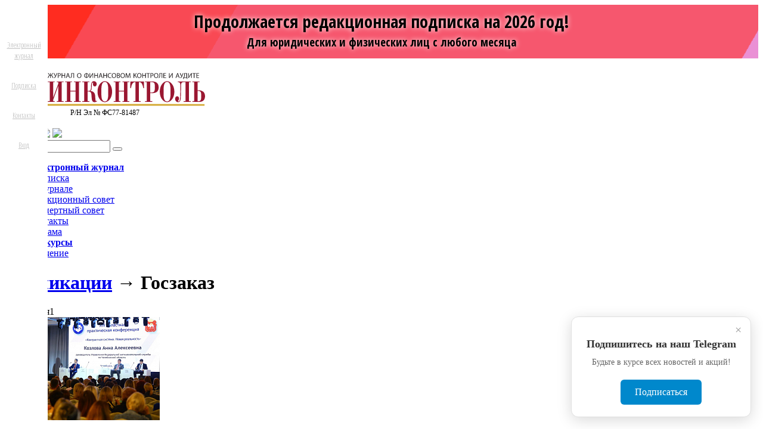

--- FILE ---
content_type: text/html; charset=windows-1251
request_url: https://rufincontrol.ru/articles/7214/
body_size: 10832
content:
    <!DOCTYPE html>
    <html>
    <head>
        <title>Госзаказ - Финконтроль</title>
        <link rel="apple-touch-icon" sizes="180x180" href="/apple-touch-icon.png">
        <link rel="icon" type="image/png" sizes="32x32" href="/favicon-32x32.png">
        <link rel="icon" type="image/png" sizes="16x16" href="/favicon-16x16.png">
        <link rel="manifest" href="/site.webmanifest">
        <link rel="mask-icon" href="/safari-pinned-tab.svg" color="#5bbad5">
        <meta name="msapplication-TileColor" content="#da532c">
        <meta name="theme-color" content="#ffffff">
		<meta http-equiv="Content-Type" content="text/html; charset=windows-1251" />
<meta name="description" content="Федеральное издание. Ежеквартальный журнал 'Финконтроль'" />
<link href="https://fonts.googleapis.com/css2?family=Open+Sans+Condensed:ital,wght@0,300;0,700;1,300&display=swap" type="text/css"  rel="stylesheet" />
<link href="/local/templates/.default/components/bitrix/system.pagenavigation/pg-ranges/style.css?1513752896733" type="text/css"  rel="stylesheet" />
<link href="/local/templates/rufincontrol_v2/components/bujet/elements/topList/style.css?1601372970187" type="text/css"  rel="stylesheet" />
<link href="/bitrix/templates/.default/components/bitrix/system.pagenavigation/.default/style.css?14163159103314" type="text/css"  rel="stylesheet" />
<link href="/local/tools/grid.css?173945731246106" type="text/css"  data-template-style="true"  rel="stylesheet" />
<link href="/local/templates/rufincontrol_v2/styles.css?17568133303187" type="text/css"  data-template-style="true"  rel="stylesheet" />
<link href="/local/templates/rufincontrol_v2/template_styles.css?175681333021044" type="text/css"  data-template-style="true"  rel="stylesheet" />
<link href="/local/tools/font-awesome/css/font-awesome.css?149266718937414" type="text/css"  data-template-style="true"  rel="stylesheet" />
<link href="/local/tools/hlp.css?167515897310822" type="text/css"  data-template-style="true"  rel="stylesheet" />
<link href="/sidebar.css?17345997273556" type="text/css"  data-template-style="true"  rel="stylesheet" />
<link href="/local/templates/rufincontrol_v2/color.css?16149802183853" type="text/css"  data-template-style="true"  rel="stylesheet" />
<meta http-equiv="Content-Type" content="text/html; charset=windows-1251"/>
<meta name="viewport" content="width=device-width, initial-scale=1">
<meta property="og:type" content="website"/>
<meta name="twitter:site" content="@rufincontrol"/>
<meta name="twitter:creator" content="@rufincontrol"/>
<link rel="icon" type="image/x-icon" href="/favicon.ico"/>
<script>window.yaContextCb = window.yaContextCb || []</script>
<script src="https://yandex.ru/ads/system/context.js" async></script>
</head>

<!-- Yandex.Metrika counter --><script type="text/javascript">(function (d, w, c) { (w[c] = w[c] || []).push(function() { try { w.yaCounter30698583 = new Ya.Metrika({id:30698583, webvisor:true, clickmap:true, trackLinks:true, accurateTrackBounce:true, trackHash:true}); } catch(e) { } }); var n = d.getElementsByTagName("script")[0], s = d.createElement("script"), f = function () { n.parentNode.insertBefore(s, n); }; s.type = "text/javascript"; s.async = true; s.src = (d.location.protocol == "https:" ? "https:" : "http:") + "//mc.yandex.ru/metrika/watch.js"; if (w.opera == "[object Opera]") { d.addEventListener("DOMContentLoaded", f, false); } else { f(); } })(document, window, "yandex_metrika_callbacks");</script><noscript><div><img src="//mc.yandex.ru/watch/30698583" style="position:absolute; left:-9999px;" alt="" /></div></noscript><!-- /Yandex.Metrika counter -->
<!-- Google tag (gtag.js) -->
<script async src="https://www.googletagmanager.com/gtag/js?id=G-CRX6ZQ9K5B"></script>
<script data-skip-moving="true">
  window.dataLayer = window.dataLayer || [];
  function gtag(){dataLayer.push(arguments);}
  gtag('js', new Date());

  gtag('config', 'G-CRX6ZQ9K5B');
</script>

<!-- script>
  (function(i,s,o,g,r,a,m){i['GoogleAnalyticsObject']=r;i[r]=i[r]||function(){
  (i[r].q=i[r].q||[]).push(arguments)},i[r].l=1*new Date();a=s.createElement(o),
  m=s.getElementsByTagName(o)[0];a.async=1;a.src=g;m.parentNode.insertBefore(a,m)
  })(window,document,'script','//www.google-analytics.com/analytics.js','ga');

  ga('create', 'UA-63853044-1', 'auto');
  ga('send', 'pageview');

</script -->




<script type="text/javascript" src="/local/tools/jquery/jquery-1.12.4.min.js?160153629597163"></script>

    </head>
<body>
<div id="layout"><div id="main"><!--'start_frame_cache_y0XwfU'--><div class="fw">
</div>
<!--'end_frame_cache_y0XwfU'--><aside class="sidebar vam"><div class="grid grid--col12 xsnw dib vam cl1">
    <div class="box">
        <div class="cell cell--ms cell--col12 item-l1  active  ">
    
    <a class="item-a1" href="/"  data-role="">
        <i class="fa-2x fa fa-home"></i>
        <div class="text"></div>
    </a>
    
</div><div class="cell cell--ms cell--col12 item-l1    ">
    
    <a class="item-a1" href="/online/"  data-role="">
        <i class="fa-2x fa fa-folder"></i>
        <div class="text">Электронный журнал</div>
    </a>
    
</div><div class="cell cell--ms cell--col12 item-l1    ">
    
    <a class="item-a1" href="/subscribe/"  data-role="">
        <i class="fa-2x fa fa-briefcase"></i>
        <div class="text">Подписка</div>
    </a>
    
</div><div class="cell cell--ms cell--col12 item-l1    ">
    
    <a class="item-a1" href="/contact/"  data-role="">
        <i class="fa-2x fa fa-fax"></i>
        <div class="text">Контакты</div>
    </a>
    
</div><div class="cell cell--ms cell--col12 item-l1    ">
    
    <a class="item-a1" href="/auth/?backurl=/articles/7214/index.php"  data-role="">
        <i class="fa-2x fa fa-sign-in"></i>
        <div class="text">Вход</div>
    </a>
    
</div>
    </div>
</div></aside><script>
	$("a[data-role='switch']").on("click", function (e) {
		e.preventDefault();
//		$("body").toggleClass("wide");
//		sGetHeight();
//		scrollToc('tsgl24');
	});
	$("a[data-role='submenu']").on("click", function (e) {
		e.preventDefault();
	});
	$("a[data-role='tol']").on("click", function (e) {
		e.preventDefault();
	});
</script>
<div id="header">
    <div class="grid grid--col12 grid--lg lpg grid--g20 grid--v10">
        <div class="box">
            <div class="cell cell--col12">
                            </div>
        </div>
        <div class='box'><div class='cell cell--col12'><div class='top_banner mb20 ac'><style type="text/css">
        @import url('https://fonts.googleapis.com/css?family=Open+Sans+Condensed:300,700&display=swap&subset=cyrillic');

        #s_20220721_subscribe {
            position: relative;
            overflow: hidden;
            text-align: center;
            padding: 0;
            font-size: 16px;
            color: #000;
        }

        #s_20220721_subscribe a {
            cursor: pointer;
            color: #000;
            text-decoration: none;
        }

        #s_20220721_subscribe.fs1 {
            font-size: 13px;
        }

        #s_20220721_subscribe.fs2 {
            font-size: 12px;
        }

        #s_20220721_subscribe.fs3 {
            font-size: 10px;
        }

        #s_20220721_subscribe.fs4 {
            font-size: 10px;
        }

        #s_20220721_subscribe .inside {
            width: 100%;
            margin: auto;
            text-align: center;
        }

        #s_20220721_subscribe .box01 {
            position: relative;
            text-align: center;
            text-shadow: 0 0 8px #fff;
            width: 98%;
            line-height: 1.3em;
            display: inline-block;
            vertical-align: middle;
            padding: 1em 2.5em;
            font-weight: bold;
            font-family: "Open Sans Condensed", sans-serif;
            z-index: 2;box-sizing: border-box;
        }

        #s_20220721_subscribe .box02 {
            position: relative;
            text-align: left;
            font-size: 1.1em;
            display: none;
            padding: 1em 2.5em;
            vertical-align: middle;
            width: 28%;
            color: #0D3522;
            font-weight: bold;
            font-family: "Open Sans Condensed", sans-serif;
/*            border-left: 1px solid;*/
            z-index: 2;box-sizing: border-box;
        }

        #s_20220721_subscribe .box01 .title {
            display: inline-block;
            font-size: 2.4em;
            line-height: 1.1em;
        }

        #s_20220721_subscribe .box02 .btn {
            position: relative;
            z-index: 3;
            display: inline-block;
            padding: 0.5em;
            color: white;
            background-color: #0D3522;
            border-radius: 0.2em;
            margin-top: 0.5em;
        }



        #s_20220721_subscribe.ds02 .box01 {
            padding: 1.5em 1em;
            width: 100%;
            text-align: center;
            font-size: 80%;
        }

        #s_20220721_subscribe.ds02 .box02 {
            display: none;
            text-align: center;
            padding: 1em 0 1em 0;
            width: 100%;
            border-left: none;
            border-top: 1px solid;
        }


        #s_20220721_subscribe .bg {
            animation:slide 3s ease-in-out infinite alternate;
            background-image: linear-gradient(-60deg, #e680ce 50%, #ff0e00 50%);
            bottom:0;
            left:-50%;
            opacity:.5;
            position:absolute;
            right:-50%;
            top:0;
            z-index:1;
        }

        #s_20220721_subscribe .bg2 {
            animation-direction:alternate-reverse;
            animation-duration:4s;
        }

        #s_20220721_subscribe .bg3 {
            animation-duration:5s;
        }

        @keyframes slide {
            0% {
                transform:translateX(-25%);
            }
            100% {
                transform:translateX(25%);
            }
        }

    </style>
   <a class="inside" href="/subscribe/" target="_blank" style="display: block">
    <div style="width: 100%">
        <div id="s_20220721_subscribe" class="fs2 ds01">
            <div class="bg"></div>
            <div class="bg bg2"></div>
            <div class="bg bg3"></div>

            

            <div class="box01">
                <div class="title">
Продолжается редакционная подписка на 2026 год!
<br/>
<span style="font-size: 1.2rem">Для юридических и физических лиц с любого месяца</span>
</div>
            </div>
            <div class="box02">
                <!-- span class="btn">
                    Подпишись выгодно!
                </span -->
            </div>
        </div>
    </div>
 </a>
    
<script type="text/javascript">
		$p = [
			{p: 9999, c: "fs1 ds01"},
			{p: 980, c: "fs2 ds01"},
			{p: 824, c: "fs3 ds01"},
			{p: 700, c: "fs4 ds01"},
			{p: 360, c: "fs4 ds02"},
			{p: 0, c: ""},
		];
		$(window).resize(function () {
			var $wb = $('#s_20220721_subscribe').width();
			for (i = 0; i < $p.length; i++) {
				if ($wb < $p[i].p) $('#s_20220721_subscribe').removeClass().addClass($p[i].c);
			}

		});
		$(window).resize();
    </script></div></div></div>        <div class="box box--middle">
            <div class="cell cell--col4 cell--xs9">
                                <a href="/"><img width="" src="/FinControl_10.svg" class="logo" style=" margin-top: 1.3em; max-width: 21rem;"></a>
                <div style="font-size: 12px; text-align: center; max-width: 21rem;">Р/Н Эл № ФС77-81487</div>
            </div>
            <div class="cell cell--col5 cell--xs0 cell--sm8">
                <div class="mb5">
                    <small><strong>Нас читают</strong></small>
                </div>
                <img src="/local/templates/rufincontrol_v2/images/logo_minfin.png" height="35px">
                <img src="/local/templates/rufincontrol_v2/images/logo_kazna.png" height="35px">
                <img src="/local/templates/rufincontrol_v2/images/logo_ach.png" height="35px">
                <img src="/local/templates/rufincontrol_v2/images/logo_rfn.png" height="35px">
                <img src="/local/templates/rufincontrol_v2/images/logo_glavkontrol.png" height="35px">
            </div>
            <div class="cell cell--col3 cell--sm12">
                <form class="search" action="/search/">
                    <input type="text" name="q" placeholder="Поиск"/>
                    <span class="input-group-btn"><button class="btn btn-xs btn-primary" type="submit" id="button"><i
                                    class="fa fa-search"></i></button></span>
                </form>
            </div>
            <div class="cell cell--col12">

                <div class="main-menu"><ul><li class="  "><a href="/online/" ><b>Электронный журнал</b></a></li><li class="  "><a href="/subscribe/" >Подписка</a></li><li class="  "><a href="/about/" >О журнале</a></li><li class="  "><a href="/editorial/" >Редакционный совет</a></li><li class="  "><a href="/expert/" >Экспертный совет</a></li><li class="  "><a href="/contact/" >Контакты</a></li><li class="  "><a href="/reklama/" >Реклама</a></li><li class="  "><a href="/action/" ><b>Конкурсы</b></a></li><li class="  "><a href="https://budget-edu.ru" >Обучение</a></li></ul></div>            </div>
        </div>
    </div>
</div>
<div class='grid grid--lg  lpg'>
    <div class="grid grid--col12 grid--g20 grid--v10 mv20">
        <div class="box">
            <div class="cell cell--col8">
                <div class="news">
    <div class="categories">
    <h1 class="header"><a href='/articles/' >Публикации</a> &RightArrow; Госзаказ</h1>

	</div>
<!-- -->
    <a name="top" data-size="8"></a>	<div class="items-group" data-date="1726002000">
		<div class="left-side-group-header">
			<span class="dd">11</span>сентября<span class="count">1</span>
		</div>
		<div class="news-list-items itemsList">
																			<article class="listItem" itemscope itemtype="http://schema.org/NewsArticle" id="bx_3218110189_491818">
																	<div class="image">
							<a href="/article/491818/"> 
							<img itemprop="image" src="/upload/resize_cache/iblock/6c6/cf1wds4gwdr7f91ghi3s71zq5sy41giv/260_600_0/CHEL_1d26a9f52c81d36ed22878caa1159c92_body.jpg" width="260" height="173" alt="В Челябинске обсуждают новую реальность в контрактной системе "  title="В Челябинске обсуждают новую реальность в контрактной системе " />
							</a>
						</div>
						<meta itemprop="description" content="Сегодня, 11 сентября, в Челябинске стартовала XIV областная практическая конференция «Контрактная система. Новая реальность», организованная Главным контрольным управлением Челябинской области.
" />
										<div class="description description-img">
						<h2><a href="/article/491818/" itemprop="name">В Челябинске обсуждают новую реальность в&nbsp;контрактной системе </a></h2>
												<div class="listItem-info">
							<nobr><span><i class="fa fa-folder-o"></i> <a href="/articles/7214/">Госзаказ</a></span></nobr>						</div>
																			Сегодня, 11&nbsp;сентября, в&nbsp;Челябинске стартовала XIV областная практическая конференция «Контрактная система. Новая реальность», организованная Главным контрольным управлением Челябинской области.<br />
											</div>
				</article>
					</div>
	</div>
			<div class="items-group" data-date="1718571600">
		<div class="left-side-group-header">
			<span class="dd">17</span>июня<span class="count">1</span>
		</div>
		<div class="news-list-items itemsList">
																			<article class="listItem" itemscope itemtype="http://schema.org/NewsArticle" id="bx_3218110189_488259">
																	<div class="image">
							<a href="/article/488259/"> 
							<img itemprop="image" src="/upload/resize_cache/iblock/b14/7fjo7j4ct9js00lu91qsc8iwries5qbk/260_600_0/870b3861_2c89_4dec_9d5a_b1a7c35f4374.jpeg" width="260" height="175" alt="Внесены изменения в постановление об авансировании "  title="Внесены изменения в постановление об авансировании " />
							</a>
						</div>
						<meta itemprop="description" content="На сайте parvo.gov.ru опубликовано постановление Правительства РФ от 12 июня 2024 года № 793." />
										<div class="description description-img">
						<h2><a href="/article/488259/" itemprop="name">Внесены изменения в&nbsp;постановление об авансировании </a></h2>
												<div class="listItem-info">
							<nobr><span><i class="fa fa-folder-o"></i> <a href="/articles/7214/">Госзаказ</a></span></nobr>						</div>
																			На сайте parvo.gov.ru опубликовано постановление Правительства РФ от 12&nbsp;июня 2024&nbsp;года №&nbsp;793.											</div>
				</article>
					</div>
	</div>
			<div class="items-group" data-date="1715720400">
		<div class="left-side-group-header">
			<span class="dd">15</span>мая<span class="count">1</span>
		</div>
		<div class="news-list-items itemsList">
																			<article class="listItem" itemscope itemtype="http://schema.org/NewsArticle" id="bx_3218110189_485871">
																	<div class="image">
							<a href="/article/485871/"> 
							<img itemprop="image" src="/upload/resize_cache/iblock/032/utcjc9ir0bepdlo6ejtkaj2rqt7n5hq1/260_600_0/2969_675_1.jpg" width="260" height="169" alt="В Москве проходит XIX Всероссийский форум-выставка «ГОСЗАКАЗ»"  title="В Москве проходит XIX Всероссийский форум-выставка «ГОСЗАКАЗ»" />
							</a>
						</div>
						<meta itemprop="description" content="Сегодня 15 мая в Москве на территории инновационного центра «Сколково» стартовал XIX Всероссийский форум-выставка «ГОСЗАКАЗ» — самое масштабное мероприятие в сфере государственных, муниципальных, корпоративных закупок. 
" />
										<div class="description description-img">
						<h2><a href="/article/485871/" itemprop="name">В Москве проходит XIX Всероссийский форум-выставка «ГОСЗАКАЗ»</a></h2>
												<div class="listItem-info">
							<nobr><span><i class="fa fa-folder-o"></i> <a href="/articles/7214/">Госзаказ</a></span></nobr>						</div>
																			Сегодня 15&nbsp;мая в&nbsp;Москве на территории инновационного центра «Сколково» стартовал XIX Всероссийский форум-выставка «ГОСЗАКАЗ» — самое масштабное мероприятие в&nbsp;сфере государственных, муниципальных, корпоративных закупок. <br />
											</div>
				</article>
					</div>
	</div>
			<div class="items-group" data-date="1713301200">
		<div class="left-side-group-header">
			<span class="dd">17</span>апреля<span class="count">1</span>
		</div>
		<div class="news-list-items itemsList">
																			<article class="listItem" itemscope itemtype="http://schema.org/NewsArticle" id="bx_3218110189_484114">
																	<div class="image">
							<a href="/article/484114/"> 
							<img itemprop="image" src="/upload/resize_cache/iblock/7a0/2moh1a4jvs3odak05ok0yss24bpoymsa/260_600_0/1-_2_.jpg" width="260" height="173" alt="Закон 44-ФЗ рассмотрели через призму современных технологий "  title="Закон 44-ФЗ рассмотрели через призму современных технологий " />
							</a>
						</div>
						<meta itemprop="description" content="16 апреля в Москве прошла III Всероссийская конференция для специалистов по закупкам «Государственные и корпоративные закупки – 2024: на пути цифровизации»." />
										<div class="description description-img">
						<h2><a href="/article/484114/" itemprop="name">Закон 44-ФЗ рассмотрели через призму современных технологий </a></h2>
												<div class="listItem-info">
							<nobr><span><i class="fa fa-folder-o"></i> <a href="/articles/7214/">Госзаказ</a></span></nobr>						</div>
																			16 апреля в&nbsp;Москве прошла III Всероссийская конференция для специалистов по закупкам «Государственные и&nbsp;корпоративные закупки – 2024: на пути цифровизации».											</div>
				</article>
					</div>
	</div>
			<div class="items-group" data-date="1659906000">
		<div class="left-side-group-header">
			<span class="dd">08</span>августа<span class="count">1</span>
		</div>
		<div class="news-list-items itemsList">
																			<article class="listItem" itemscope itemtype="http://schema.org/NewsArticle" id="bx_3218110189_447069">
																	<div class="image">
							<a href="/article/447069/"> 
							<img itemprop="image" src="/upload/resize_cache/iblock/466/ppqfg2kyjp9t2g0cb4kygijk72522u7u/260_600_0/ac42067c_5890_46ee_a571_9aeb10316fe8.jpeg" width="260" height="181" alt="Контролеры должны оценивать причины отказа уклонения от заключения договора"  title="Контролеры должны оценивать причины отказа уклонения от заключения договора" />
							</a>
						</div>
						<meta itemprop="description" content="
	Победитель закупки, уклонился от заключения договора на поставку табличек-указателей и наклеек-указателей пластиковых по итогам запроса котировок проведенной в соответствии с законом № 223-ФЗ. Заказчик руководствуясь ч. 2 ст. 5 названного закона подал заявление в Московское областное УФАС России о включении компании -заказчика в Реестр недобросовестных поставщиков.

 " />
										<div class="description description-img">
						<h2><a href="/article/447069/" itemprop="name">Контролеры должны оценивать причины отказа уклонения от заключения договора</a></h2>
												<div class="listItem-info">
							<nobr><span><i class="fa fa-folder-o"></i> <a href="/articles/7214/">Госзаказ</a></span></nobr>						</div>
																			<p>
	Победитель закупки, уклонился от&nbsp;заключения договора на&nbsp;поставку табличек-указателей и&nbsp;наклеек-указателей пластиковых по&nbsp;итогам запроса котировок проведенной в&nbsp;соответствии с&nbsp;законом №&nbsp;223-ФЗ. Заказчик руководствуясь ч.&nbsp;2&nbsp;ст.&nbsp;5&nbsp;названного закона подал заявление в&nbsp;Московское областное УФАС России о&nbsp;включении компании -заказчика в&nbsp;Реестр недобросовестных поставщиков.
</p>
 <br>											</div>
				</article>
					</div>
	</div>
			<div class="items-group" data-date="1659560400">
		<div class="left-side-group-header">
			<span class="dd">04</span>августа<span class="count">1</span>
		</div>
		<div class="news-list-items itemsList">
																			<article class="listItem" itemscope itemtype="http://schema.org/NewsArticle" id="bx_3218110189_446743">
																	<div class="image">
							<a href="/article/446743/"> 
							<img itemprop="image" src="/upload/resize_cache/iblock/924/te3ov8b0llcvj8gmyicmolerp9lny4dz/260_600_0/26e65726_bc9d_44c4_ab1f_2b4221aa146d.jpeg" width="260" height="184" alt="Подорожали стройматериалы? Есть основание увеличить цену госконтракта "  title="Подорожали стройматериалы? Есть основание увеличить цену госконтракта " />
							</a>
						</div>
						<meta itemprop="description" content="
	В 2022 году для строительной сферы в рамках госзаказа приняты некоторые послабления. Так, если при исполнении строительного контракта возникли обстоятельства, из-за которых его нельзя исполнить, то можно изменить ряд его условий. Например, допускается установление условия о выплате аванса или об изменении установленного размера аванса.



" />
										<div class="description description-img">
						<h2><a href="/article/446743/" itemprop="name">Подорожали стройматериалы? Есть основание увеличить цену госконтракта </a></h2>
												<div class="listItem-info">
							<nobr><span><i class="fa fa-folder-o"></i> <a href="/articles/7214/">Госзаказ</a></span></nobr><span>&nbsp;&nbsp;&nbsp;</span><nobr><span><i class="fa fa-user"></i> Изутова Ольга Васильевна</span></nobr>						</div>
																			<p>
	В 2022&nbsp;году для строительной сферы в&nbsp;рамках госзаказа приняты некоторые послабления. Так, если при исполнении строительного контракта возникли обстоятельства, из-за которых его нельзя исполнить, то можно изменить ряд его условий. Например, допускается установление условия о&nbsp;выплате аванса или об изменении установленного размера аванса.
</p>
<p>
</p>
<br>											</div>
				</article>
					</div>
	</div>
		

<style>
	.sticky {
		position: fixed;
		z-index: 101;
	}
	.stop {
		position: relative;
		z-index: 101;
	}
</style>
<script>
	Array.prototype.slice.call(document.querySelectorAll('.left-side-group-header')).forEach(function(slideBlock) {
		var bnd = null, P = 0;
		window.addEventListener('scroll', scrollToolbar, false);
		document.body.addEventListener('scroll', scrollToolbar, false);
		function scrollToolbar() {
			if (bnd == null) {
				var Sa = getComputedStyle(slideBlock, ''), s = '';
				for (var i = 0; i < Sa.length; i++) {
					if (Sa[i].indexOf('overflow') == 0
						|| Sa[i].indexOf('padding') == 0
						|| Sa[i].indexOf('border') == 0
						|| Sa[i].indexOf('outline') == 0
						|| Sa[i].indexOf('box-shadow') == 0
						|| Sa[i].indexOf('background') == 0) {
						s += Sa[i] + ': ' +Sa.getPropertyValue(Sa[i]) + '; '
					}
				}
				bnd = document.createElement('div');
				bnd.style.cssText = s + ' box-sizing: border-box; width: ' + slideBlock.offsetWidth + 'px;';
				slideBlock.insertBefore(bnd, slideBlock.firstChild);
				var l = slideBlock.childNodes.length;
				for (var i = 1; i < l; i++) {
					bnd.appendChild(slideBlock.childNodes[1]);
				}
				slideBlock.style.height = slideBlock.getBoundingClientRect().height + 'px';
				slideBlock.style.padding = '0';
				slideBlock.style.border = '0';
			}
			var Ra = slideBlock.getBoundingClientRect(),
				R = Math.round(Ra.top + bnd.getBoundingClientRect().height - slideBlock.parentNode.getBoundingClientRect().bottom + 20);
			if ((Ra.top - P) <= 0) {
				if ((Ra.top - P) <= R) {
					bnd.className = 'stop';
					bnd.style.top = - R +'px';
					bnd.style.left = 0;
				} else {
					bnd.className = 'sticky';
					bnd.style.top = P + 'px';
					bnd.style.left = Ra.left + 'px';
				}
			} else {
				bnd.className = '';
				bnd.style.top = '';
				bnd.style.left = '';
			}
			window.addEventListener('resize', function() {
				slideBlock.children[0].style.width = getComputedStyle(slideBlock, '').width;
				bnd.style.left = (bnd.className == 'sticky' ? (slideBlock.getBoundingClientRect().left + 'px') : '0');
			}, false);
		}
	});
</script>
</div>
            </div>
            <div class="cell cell--col4">
                <!-- рекламные баннеры  -->
                <div class="ac mb20">
				

<!--AdFox START-->
<!--yandex_sbujet-->
<!--Площадка: rufincontrol.ru / сквозные баннеры / правый-сквозной-380x190-->
<!--Категория: <не задана>-->
<!--Баннер: <не задана>-->
<!--Тип баннера: 100%x100% Turbo-->
<div id="adfox_172044594648557567"></div>
<script>
    window.yaContextCb.push(()=>{
        Ya.adfoxCode.create({
            ownerId: 308818,
            containerId: 'adfox_172044594648557567',
            params: {
                p1: 'ddeab',
                p2: 'hukd',
                pfc: 'gvvki',
                pfb: 'bbotqi'
            }
        })
    })
</script>
				
				
				</div>                                <div class="grayBg island h-mb2"><h2 class="header">Популярные статьи журнала</h2>
<div class="toplist">
	<div class="news-list-items itemsList small-list">
			<article class="listItem" itemscope itemtype="http://schema.org/NewsArticle" id="bx_651765591_511819">
			<h3><a href="/online/article/511819/" itemprop="name">Как избежать риска нарушения обоснования Н(М)ЦК</a></h3><meta itemprop="description" content="
	В&nbsp;статье Данилы Александровича Капустина, контролера-ревизора отдела по&nbsp;контролю в&nbsp;сфере контрактных отношений УФК по&nbsp;Свердловской представлен анализ проблем, связанных с&nbsp;обоснованием Н(М)ЦК при использовании проектно-сметного метода.
">
							<div class="listItem-info">
					<span style="display: none"><i class="fa fa-file-o"></i> <a href="/online/2025%2F4/">№ 4 • 2025</a></span>				</div>
					</article>
			<article class="listItem" itemscope itemtype="http://schema.org/NewsArticle" id="bx_651765591_510181">
			<h3><a href="/online/article/510181/" itemprop="name">Алгоритмы взаимодействия финансового и контрольного органов</a></h3><meta itemprop="description" content="
	 Какую информацию региональный финорган может предоставить органу финансового контроля? Какие сведения контрольного органа, переданные финоргану, помогают решить системные проблемы и&nbsp;повысить финансовую дисциплину получателей бюджетных средств? Марина Ивановна Подтихова, заместитель председателя Правительства Тверской области&nbsp;— министр финансов, рассказала о&nbsp;взаимодействии Министерства финансов Тверской области и&nbsp;Министерства Тверской области по&nbsp;обеспечению контрольных функций.
">
							<div class="listItem-info">
					<span style="display: none"><i class="fa fa-file-o"></i> <a href="/online/2025%2F4/">№ 4 • 2025</a></span>				</div>
					</article>
			<article class="listItem" itemscope itemtype="http://schema.org/NewsArticle" id="bx_651765591_509149">
			<h3><a href="/online/article/509149/" itemprop="name">Проблемы обоснования Н(М)ЦК при закупке моторного топлива</a></h3><meta itemprop="description" content="
	 В&nbsp;ноябре 2024 года приказом Федеральной антимонопольной службы №&nbsp;894/24 утвержден Порядок определения начальной (максимальной) цены контракта, цены контракта, заключаемого с&nbsp;единственным поставщиком (подрядчиком, исполнителем), начальной цены единицы товара‚ работы‚ услуги при осуществлении закупок топлива моторного, включая автомобильный и&nbsp;авиационный бензин. Приказ касается обоснования цен на&nbsp;бензин и&nbsp;направлен на&nbsp;повышение прозрачности ценообразования и&nbsp;предотвращение необоснованного роста стоимости топлива. О&nbsp;том, какие моменты еще не&nbsp;урегулированы, рассказывает начальник Контрольного управления Новосибирской области Светлана Леонидовна Шарпф.
">
							<div class="listItem-info">
					<span style="display: none"><i class="fa fa-file-o"></i> <a href="/online/2025%2F4/">№ 4 • 2025</a></span>				</div>
					</article>
			<article class="listItem" itemscope itemtype="http://schema.org/NewsArticle" id="bx_651765591_510478">
			<h3><a href="/online/article/510478/" itemprop="name">Контроль за ИИ-контролером</a></h3><meta itemprop="description" content="
	 Сегодня нейросети контролируют городскую инфраструктуру, беспилотники выявляют нарушения, а&nbsp;интеллектуальные алгоритмы оптимизируют управленческие процессы. Однако цифровизация порождает серьезные риски: киберугрозы становятся изощреннее, а&nbsp;феномен «галлюцинаций» ИИ&nbsp;создает дополнительные сложности при принятии решений. Когда искусственный интеллект может реально помочь справляться с&nbsp;задачами, а&nbsp;когда его нужно контролировать, обсудили участники сессии «Контроль за&nbsp;ИИ-контролером» на&nbsp;форуме «Облачные города». Форум прошел в&nbsp;Москве в&nbsp;сентябре этого года.
">
							<div class="listItem-info">
					<span style="display: none"><i class="fa fa-file-o"></i> <a href="/online/2025%2F4/">№ 4 • 2025</a></span>				</div>
					</article>
			<article class="listItem" itemscope itemtype="http://schema.org/NewsArticle" id="bx_651765591_510563">
			<h3><a href="/online/article/510563/" itemprop="name">Актуальные аспекты контроля деятельности судостроителей</a></h3><meta itemprop="description" content="
	 В&nbsp;2024–2025 годах Управление Федерального казначейства по&nbsp;Архангельской области и&nbsp;Ненецкому автономному округу провело плановые и&nbsp;внеплановые контрольные мероприятия в&nbsp;отношении судостроителей. Были исследованы отдельные направления деятельности крупнейших предприятий Архангельской области, осуществляющих выполнение судостроительных работ по&nbsp;государственному оборонному заказу и&nbsp;в&nbsp;стратегически важных направлениях гражданского судостроения, таких как развитие потенциала атомного ледокольного флота. Об&nbsp;алгоритмах проведения проверок и&nbsp;результатах в&nbsp;статье Кокшарова Василия Федоровича, начальника контрольно-ревизионного отдела в сфере деятельности силовых ведомств и судебной системы Управления Федерального казначейства по Архангельской области и Ненецкому автономному округу.
">
							<div class="listItem-info">
					<span style="display: none"><i class="fa fa-file-o"></i> <a href="/online/2025%2F4/">№ 4 • 2025</a></span>				</div>
					</article>
	</div>
</div>
</div>            </div>
        </div>
    </div>


</div></div>    <div class="footer">
        <div class="grid grid--lg">
			<div class="grid grid--col12 mt15 grid--gv20 lpg">
    <div class="box">
        <div class="cell cell--col6">
            <p><strong>&copy; 2026 Сетевое издание «Финконтроль» (регистрационный номер Эл № ФС77-81487 от 16 июля 2021 г.)</strong>&nbsp;&nbsp;<a href="https://idbudget.ru/rules/user_agreement.php"  target="_blank">Пользовательское соглашение</a></p>
			<p>Издательский дом Бюджет. Использование материалов rufincontrol.ru 
                разрешено только с предварительного письменного согласия правообладателей.</p>
            <p><a href="/reklama/">Реклама в&nbsp;журнале и на сайте «Финконтроль»</a></p>

        </div>
        <div class="cell cell--col4">
            <p>Наши проекты:</p>
            <p>
                <span class="dib mr10"><a target="_blank" href="//bujet.ru">Журнал &laquo;Бюджет&raquo;</a></span>
                <span class="dib mr10"><a target="_blank" href="//b-uchet.ru">Журнал &laquo;Бюджетный учет&raquo;</a></span>
                <span class="dib mr10"><a target="_blank" href="//budget-edu.ru">Учебный центр &laquo;Бюджет&raquo;</a></span>
								            </p>
        </div>
    </div>
</div>    <div id="telegramPopup" class="telegram-popup">
    <div class="telegram-popup-content">
        <span class="close-btn">&times;</span>
        <div class="telegram-icon">
            <i class="fa fa-2x fa-telegram"></i>
        </div>
        <h3>Подпишитесь на наш Telegram</h3>
        <p>Будьте в курсе всех новостей и акций!</p>
        <a href="https://t.me/rufincontrol" target="_blank" class="telegram-btn">
            Подписаться
        </a>
    </div>
</div>
<style>
    .telegram-popup {
        position: fixed;
        bottom: 20px;
        right: 20px;
        width: 300px;
        background: white;
        border-radius: 12px;
        box-shadow: 0 5px 25px rgba(0, 0, 0, 0.15);
        z-index: 1000;
        display: none;
        animation: slideIn 0.3s ease-out;
        border: 1px solid #e0e0e0;
    }

    .telegram-popup-content {
        padding: 20px;
        position: relative;
        text-align: center;
    }

    .close-btn {
        position: absolute;
        top: 10px;
        right: 15px;
        font-size: 20px;
        cursor: pointer;
        color: #999;
        transition: color 0.3s;
    }

    .close-btn:hover {
        color: #333;
    }

    .telegram-icon {
        margin-bottom: 15px;
        color:#0088cc;
    }

    .telegram-popup h3 {
        margin: 0 0 10px 0;
        color: #333;
        font-size: 18px;
    }

    .telegram-popup p {
        margin: 0 0 20px 0;
        color: #666;
        font-size: 14px;
        line-height: 1.4;
    }

    .telegram-btn {
        display: inline-block;
        padding: 12px 24px;
        background: #0088cc;
        color: white;
        text-decoration: none;
        border-radius: 6px;
        font-weight: 500;
        transition: background 0.3s;
    }

    .telegram-btn:hover {
        background: #006da3;
    }

    @keyframes slideIn {
        from {
            transform: translateY(100px);
            opacity: 0;
        }
        to {
            transform: translateY(0);
            opacity: 1;
        }
    }

    @media (max-width: 768px) {
        .telegram-popup {
            right: 10px;
            bottom: 10px;
            width: calc(100% - 20px);
            max-width: 300px;
        }
    }
</style>

<script>
    class TelegramPopup {
        constructor() {
            this.popup = document.getElementById('telegramPopup');
            this.closeBtn = this.popup.querySelector('.close-btn');
            this.shownKey = 'telegramPopupShown';
            this.delay = 3000; // 3 секунды задержки

            this.init();
        }

        init() {
            this.bindEvents();
            this.showWithDelay();
        }

        bindEvents() {
            this.closeBtn.addEventListener('click', () => this.hide());

            // Закрытие при клике вне попапа
            document.addEventListener('click', (e) => {
                if (this.popup.style.display === 'block' &&
                    !this.popup.contains(e.target) &&
                    e.target !== this.popup) {
                    this.hide();
                }
            });
        }

        showWithDelay() {
            // Проверяем, показывался ли уже попап в этой сессии
            if (!sessionStorage.getItem(this.shownKey)) {
                setTimeout(() => {
                    this.show();
                }, this.delay);
            }
        }

        show() {
            this.popup.style.display = 'block';
            sessionStorage.setItem(this.shownKey, 'true');
        }

        hide() {
            this.popup.style.display = 'none';
        }

        // Метод для принудительного показа (например, по кнопке)
        forceShow() {
            this.show();
        }
    }

    // Инициализация при загрузке страницы
    document.addEventListener('DOMContentLoaded', function () {
        new TelegramPopup();
    });
</script>        </div>
    </div>
</div></body></html>

--- FILE ---
content_type: text/css
request_url: https://rufincontrol.ru/sidebar.css?17345997273556
body_size: 959
content:
:root {
  --sb-background: #fff;
  --sb-border: none;
  --sb-item-color: rgb(193, 193, 193);
  --sb-item-act-color: #333;
  --sb-item-act-bg: #e2e2e2;
}

aside.sidebar {
  float: left;
  position: fixed;
  top: 0;
  width: 5rem;
  height: 100%;
  background-color: var(--sb-background);
  z-index: 99;
  border-right: var(--sb-border);
  text-align: center;
  white-space: normal;
  left: 0;
  overflow-y: auto;
  color: var(--sb-item-color);
}

body.wide aside.sidebar {
  width: 20rem;
}

.sidebar .item-l1 .fa:before {
  width: 2rem;
  display: block;
  text-align: center;
}

.sidebar .item-l1 {
  padding-top: 1rem;
  padding-bottom: 1rem;
  text-align: center;
}

.sidebar .item-l1.active .item-a1 {
  color: var(--sb-item-act-color);
}

.sidebar .item-a1 {
  color: var(--sb-item-color);
  width: 5rem;
  display: inline-block;
  font-size: 0.7em;
}

.sidebar .item-l1 .submenu {
  position: fixed;
  left: -999px;
  width: 20rem;
  text-align: left;
  background: #fff;
  padding: 1rem;
  top: 0;
  bottom: 0;
  overflow-y: auto;
  display: block;
  font-size: 0.8rem;
  border-right: 1rem #fff solid;
}

.sidebar .item-l1.open .submenu {
  left: 5rem;
}

.sidebar .item-l1:hover {
  color: #333;
  background-color: #e2e2e2;
  transition: 0.1s;
}

.sidebar .item-l1:hover .item-a1 {
  color: #333;
}

.sidebar .item-l1.open {
  color: #333;
  background-color: #e2e2e2;
  transition: 0.1s;
}

.sidebar .item-l1 .submenu ul {
  margin: 0;
  padding: 0;
  list-style: none;
}

.sidebar .item-l1 .submenu li {
  margin: 0;
  padding: 0.5rem;
}

.sidebar .item-a1 .text {
  font-size: 0.8rem;
  font-family: "Open Sans Condensed", sans-serif;
  white-space: normal;
}

body.wide .item-a1 .text {
  display: inline-block;
  font-size: 1rem;
}

body.wide .item-l1 {
  text-align: left;
  padding-left: 1rem;
  padding-right: 1rem;
}

body.wide .item-a1 {
  padding-left: 0.5rem;
  padding-right: 0.5rem;
  display: block;
}

body.wide .item-a1 i {
  width: 3rem;
  padding-right: 1rem;
}

body.wide .item-l1:hover .submenu {
  left: -999px;
}

body.wide .item-l1.open .submenu {
  width: 20rem;
  background: #e2e2e2;
  padding: 1rem;
  margin-top: 1rem;
  color: rgb(193, 193, 193);
  position: fixed;
  overflow-y: auto;
  display: block;
  left: 0;
}

body.wide .lpg {
  padding-left: 5rem;
}

body.wide #main {
  margin-left: 20rem;
}

body.wide .sidebar .item-a2 {
  color: rgb(193, 193, 193);
}

#toc ul {
  margin: 1rem 0;
  padding: 0;
}

#toc li {
  font-size: 0.8rem;
  margin-left: 1rem;
}

#toc li .toggler {
  margin-left: -1rem;
  display: inline-block;
  width: 1rem;
}

@media (max-width: 1024px) {
  .lpg {
    padding-left: 6rem;
    padding-right: 1rem;
  }
}
@media (max-width: 768px) {
  .lpg {
    padding-left: 0.5rem;
    padding-right: 0.5rem;
  }
  .sidebar .item-l1 .submenu {
    position: fixed;
    left: -999px;
    width: 15rem;
    text-align: left;
    padding: 1rem;
    top: 0;
    bottom: 5rem;
    overflow-y: auto;
    display: block;
    font-size: 100%;
  }
  .sidebar .item-a1 {
    width: 5rem;
  }
  .sidebar .item-l1.open .submenu {
    left: 0rem;
    width: 100%;
    position: fixed;
    top: 50%;
    border-top: 1rem #fff solid;
    border-right: none;
    z-index: 99;
    bottom: 5rem;
    white-space: normal;
  }
  aside.sidebar {
    white-space: normal !important;
    height: 5rem;
    width: 100%;
    bottom: 0;
    top: inherit;
    overflow-y: hidden;
  }
  .xsnw {
    white-space: nowrap;
  }
}
.item-l1 .submenu .current {
  background: #e2e2e2;
}

/*# sourceMappingURL=sidebar.css.map */


--- FILE ---
content_type: image/svg+xml
request_url: https://rufincontrol.ru/FinControl_10.svg
body_size: 26224
content:
<?xml version="1.0" encoding="UTF-8" standalone="no"?>
<!-- Created with Inkscape (http://www.inkscape.org/) -->

<svg
   version="1.1"
   id="svg1"
   width="610.89203"
   height="107.88267"
   viewBox="0 0 610.89203 107.88267"
   sodipodi:docname="FinControl_10.svg"
   inkscape:version="1.3.2 (091e20e, 2023-11-25, custom)"
   xmlns:inkscape="http://www.inkscape.org/namespaces/inkscape"
   xmlns:sodipodi="http://sodipodi.sourceforge.net/DTD/sodipodi-0.dtd"
   xmlns="http://www.w3.org/2000/svg"
   xmlns:svg="http://www.w3.org/2000/svg">
  <defs
     id="defs1">
    <clipPath
       clipPathUnits="userSpaceOnUse"
       id="clipPath2">
      <path
         d="M 0,80.912 H 458.169 V 0 H 0 Z"
         transform="translate(-62.621201,-18.4715)"
         id="path2" />
    </clipPath>
    <clipPath
       clipPathUnits="userSpaceOnUse"
       id="clipPath4">
      <path
         d="M 0,80.912 H 458.169 V 0 H 0 Z"
         transform="translate(-93.065005,-37.942001)"
         id="path4" />
    </clipPath>
    <clipPath
       clipPathUnits="userSpaceOnUse"
       id="clipPath6">
      <path
         d="M 0,80.912 H 458.169 V 0 H 0 Z"
         transform="translate(-86.887405,-38.373501)"
         id="path6" />
    </clipPath>
    <clipPath
       clipPathUnits="userSpaceOnUse"
       id="clipPath8">
      <path
         d="M 0,80.912 H 458.169 V 0 H 0 Z"
         transform="translate(-456.97201,-4.1269026)"
         id="path8" />
    </clipPath>
    <clipPath
       clipPathUnits="userSpaceOnUse"
       id="clipPath10">
      <path
         d="M 0,80.912 H 458.169 V 0 H 0 Z"
         transform="translate(-114.19461,-56.547001)"
         id="path10" />
    </clipPath>
    <clipPath
       clipPathUnits="userSpaceOnUse"
       id="clipPath12">
      <path
         d="M 0,80.912 H 458.169 V 0 H 0 Z"
         transform="translate(-153.595,-56.547001)"
         id="path12" />
    </clipPath>
    <clipPath
       clipPathUnits="userSpaceOnUse"
       id="clipPath14">
      <path
         d="M 0,80.912 H 458.169 V 0 H 0 Z"
         transform="translate(-193.6458,-56.547001)"
         id="path14" />
    </clipPath>
    <clipPath
       clipPathUnits="userSpaceOnUse"
       id="clipPath16">
      <path
         d="M 0,80.912 H 458.169 V 0 H 0 Z"
         transform="translate(-221.04571,-25.026)"
         id="path16" />
    </clipPath>
    <clipPath
       clipPathUnits="userSpaceOnUse"
       id="clipPath18">
      <path
         d="M 0,80.912 H 458.169 V 0 H 0 Z"
         transform="translate(-264.63901,-56.547001)"
         id="path18" />
    </clipPath>
    <clipPath
       clipPathUnits="userSpaceOnUse"
       id="clipPath20">
      <path
         d="M 0,80.912 H 458.169 V 0 H 0 Z"
         transform="translate(-297.53251,-54.956701)"
         id="path20" />
    </clipPath>
    <clipPath
       clipPathUnits="userSpaceOnUse"
       id="clipPath22">
      <path
         d="M 0,80.912 H 458.169 V 0 H 0 Z"
         transform="translate(-335.34211,-31.026501)"
         id="path22" />
    </clipPath>
    <clipPath
       clipPathUnits="userSpaceOnUse"
       id="clipPath24">
      <path
         d="M 0,80.912 H 458.169 V 0 H 0 Z"
         transform="translate(-363.46421,-25.026)"
         id="path24" />
    </clipPath>
    <clipPath
       clipPathUnits="userSpaceOnUse"
       id="clipPath26">
      <path
         d="M 0,80.912 H 458.169 V 0 H 0 Z"
         transform="translate(-425.56571,-56.547001)"
         id="path26" />
    </clipPath>
    <clipPath
       clipPathUnits="userSpaceOnUse"
       id="clipPath28">
      <path
         d="M 0,80.912 H 458.169 V 0 H 0 Z"
         transform="translate(-442.98761,-10.783301)"
         id="path28" />
    </clipPath>
    <clipPath
       clipPathUnits="userSpaceOnUse"
       id="clipPath30">
      <path
         d="M 0,80.912 H 458.169 V 0 H 0 Z"
         transform="translate(-98.447305,-75.748902)"
         id="path30" />
    </clipPath>
  </defs>
  <sodipodi:namedview
     id="namedview1"
     pagecolor="#ffffff"
     bordercolor="#666666"
     borderopacity="1.0"
     inkscape:showpageshadow="2"
     inkscape:pageopacity="0.0"
     inkscape:pagecheckerboard="0"
     inkscape:deskcolor="#d1d1d1"
     inkscape:zoom="3.9483246"
     inkscape:cx="563.02362"
     inkscape:cy="85.479295"
     inkscape:current-layer="layer-MC1">
    <inkscape:page
       x="0"
       y="0"
       inkscape:label="1"
       id="page1"
       width="610.89203"
       height="107.88267"
       margin="0"
       bleed="0" />
  </sodipodi:namedview>
  <g
     id="layer-MC0"
     inkscape:groupmode="layer"
     inkscape:label="Направляющие для монтажной области" />
  <g
     id="layer-MC1"
     inkscape:groupmode="layer"
     inkscape:label="Слой 1">
    <path
       id="path1"
       d="m 0,0 h 2.301 c 3.548,0 5.945,2.397 6.904,4.315 0.959,2.014 1.151,5.945 1.151,7.287 v 22.055 c 0,1.438 -0.192,4.315 -1.439,6.712 -2.109,3.835 -5.082,4.027 -7.095,4.027 H 0 Z m -10.356,44.396 h -1.438 c -2.493,0 -5.37,-0.192 -7.48,-4.027 -1.246,-2.397 -1.438,-5.274 -1.438,-6.712 V 11.602 c 0,-1.342 0.192,-5.273 1.151,-7.287 C -18.89,2.973 -16.876,0 -12.082,0 h 1.726 z m 16.014,9.781 v -2.11 H 0 v -5.561 c 11.986,0.479 16.589,-5.85 18.219,-8.63 3.164,-5.274 3.835,-11.411 3.835,-15.917 0,-10.26 -3.356,-16.877 -7.095,-19.945 C 11.315,-1.055 5.082,-2.493 0,-2.109 v -5.754 h 5.658 v -2.109 h -21.671 v 2.109 h 5.657 v 5.754 c -5.274,-0.48 -11.602,1.054 -14.958,3.835 -4.507,3.74 -7.096,11.794 -7.096,20.233 0,2.588 0.288,10.26 3.74,15.917 5.082,8.246 14.383,8.821 18.314,8.63 v 5.561 h -5.657 v 2.11 z"
       style="fill:#9a1731;fill-opacity:1;fill-rule:nonzero;stroke:none"
       transform="matrix(1.3333333,0,0,-1.3333333,83.494933,83.254)"
       clip-path="url(#clipPath2)" />
    <path
       id="path3"
       d="m 0,0 c -0.005,-0.829 -0.15,-1.837 -0.344,-3.02 -0.1,-0.59 -0.167,-1.233 -0.314,-1.903 -0.171,-0.666 -0.353,-1.373 -0.545,-2.12 -0.839,-2.953 -2.15,-6.523 -4.555,-10.099 -2.36,-3.578 -5.679,-7.241 -10.08,-10.191 -4.401,-2.922 -9.864,-5.093 -15.888,-5.811 -6.008,-0.672 -12.565,0.175 -18.615,2.851 -3.04,1.314 -5.87,3.176 -8.517,5.303 -2.602,2.197 -4.886,4.803 -6.854,7.66 -1.915,2.9 -3.381,6.104 -4.453,9.447 -1.008,3.372 -1.465,6.89 -1.546,10.413 0.081,3.523 0.538,7.041 1.546,10.413 1.072,3.343 2.538,6.547 4.453,9.447 1.968,2.857 4.252,5.463 6.854,7.66 2.647,2.127 5.477,3.989 8.517,5.303 6.05,2.676 12.607,3.523 18.615,2.851 6.024,-0.718 11.487,-2.889 15.888,-5.811 4.401,-2.95 7.72,-6.613 10.08,-10.191 2.405,-3.576 3.716,-7.146 4.555,-10.099 0.192,-0.747 0.374,-1.454 0.545,-2.12 C -0.511,9.313 -0.444,8.67 -0.344,8.08 -0.15,6.897 -0.005,5.889 0,5.06 0.083,3.41 0.127,2.53 0.127,2.53 0.127,2.53 0.083,1.65 0,0 m -71.984,-15.46 c 0.745,-1.513 1.56,-2.987 2.486,-4.388 2.211,-3.222 4.787,-6.152 7.718,-8.624 2.338,-1.888 4.815,-3.569 7.428,-4.928 H -71.984 Z M 4.148,8.779 C 4.036,9.444 3.955,10.167 3.79,10.922 3.598,11.673 3.395,12.47 3.18,13.313 c -0.944,3.331 -2.434,7.353 -5.137,11.383 -2.657,4.032 -6.395,8.152 -11.352,11.475 -4.952,3.294 -11.118,5.748 -17.907,6.55 -6.756,0.759 -14.146,-0.192 -20.97,-3.213 -3.425,-1.484 -6.618,-3.572 -9.594,-5.976 -2.931,-2.472 -5.507,-5.402 -7.718,-8.625 -0.926,-1.4 -1.741,-2.874 -2.486,-4.387 v 21.32 h -0.042 -4.44 -1.623 -4.483 -8.941 v -4.482 h 8.941 4.483 1.623 V 35.735 31.253 -33.4 h -1.623 v 64.653 4.482 h -4.483 -8.941 v -4.482 h 8.941 V -33.4 h -10.493 v -4.51 h 10.493 4.483 1.623 4.482 37.998 v 0.042 c 0.932,0.039 1.857,0.104 2.77,0.207 6.789,0.802 12.955,3.256 17.907,6.55 4.957,3.323 8.695,7.443 11.352,11.475 2.703,4.03 4.193,8.052 5.137,11.383 0.215,0.843 0.418,1.64 0.61,2.391 0.165,0.755 0.246,1.478 0.358,2.143 0.218,1.334 0.375,2.471 0.387,3.402 0.09,1.857 0.138,2.847 0.138,2.847 0,0 -0.048,0.99 -0.138,2.847 C 4.523,6.308 4.366,7.445 4.148,8.779"
       style="fill:#d3a831;fill-opacity:1;fill-rule:nonzero;stroke:none"
       transform="matrix(1.3333333,0,0,-1.3333333,124.08667,57.293333)"
       clip-path="url(#clipPath4)" />
    <path
       id="path5"
       d="m 0,0 c 0.005,-0.689 -0.123,-1.523 -0.286,-2.5 -0.084,-0.488 -0.131,-1.021 -0.254,-1.576 -0.142,-0.549 -0.294,-1.133 -0.454,-1.75 -0.697,-2.438 -1.765,-5.393 -3.763,-8.35 -1.955,-2.96 -4.705,-6 -8.349,-8.442 -3.648,-2.415 -8.153,-4.201 -13.137,-4.804 -4.987,-0.554 -10.413,0.151 -15.409,2.357 -2.515,1.081 -4.848,2.635 -7.048,4.388 -2.155,1.822 -4.041,3.986 -5.678,6.345 -1.585,2.402 -2.787,5.052 -3.683,7.811 -0.83,2.786 -1.199,5.694 -1.28,8.62 0.081,2.924 0.45,5.833 1.28,8.619 0.896,2.759 2.098,5.409 3.683,7.811 1.637,2.359 3.523,4.523 5.678,6.345 2.2,1.752 4.533,3.306 7.048,4.388 4.996,2.206 10.422,2.911 15.409,2.357 4.984,-0.603 9.489,-2.389 13.137,-4.804 3.644,-2.443 6.394,-5.482 8.349,-8.442 1.998,-2.957 3.066,-5.913 3.763,-8.35 C -0.834,9.406 -0.682,8.822 -0.54,8.272 -0.417,7.719 -0.37,7.185 -0.286,6.697 -0.123,5.719 0.005,4.886 0,4.197 0.073,2.828 0.112,2.099 0.112,2.099 0.112,2.099 0.073,1.369 0,0 M 4.207,7.396 C 4.111,7.959 4.049,8.572 3.909,9.212 3.745,9.846 3.572,10.52 3.388,11.233 c -0.801,2.816 -2.048,6.223 -4.344,9.634 -2.253,3.414 -5.42,6.911 -9.62,9.726 -4.201,2.787 -9.409,4.856 -15.157,5.544 -5.736,0.64 -11.993,-0.169 -17.763,-2.72 -2.9,-1.252 -5.598,-3.032 -8.126,-5.06 -2.484,-2.097 -4.662,-4.586 -6.542,-7.31 -1.827,-2.768 -3.223,-5.825 -4.248,-9.012 -0.961,-3.217 -1.395,-6.572 -1.476,-9.936 0.081,-3.365 0.515,-6.721 1.476,-9.937 1.025,-3.187 2.421,-6.244 4.248,-9.012 1.88,-2.725 4.058,-5.213 6.542,-7.31 2.528,-2.028 5.226,-3.808 8.126,-5.06 5.77,-2.551 12.027,-3.36 17.763,-2.72 5.748,0.688 10.956,2.756 15.157,5.544 4.2,2.815 7.367,6.312 9.62,9.726 2.296,3.411 3.543,6.818 4.344,9.634 0.184,0.712 0.357,1.387 0.521,2.021 0.14,0.64 0.202,1.253 0.298,1.816 0.186,1.129 0.326,2.091 0.328,2.882 0.08,1.575 0.123,2.416 0.123,2.416 0,0 -0.043,0.839 -0.123,2.415 C 4.533,5.305 4.393,6.267 4.207,7.396"
       style="fill:#d3a831;fill-opacity:1;fill-rule:nonzero;stroke:none"
       transform="matrix(1.3333333,0,0,-1.3333333,115.84987,56.718)"
       clip-path="url(#clipPath6)" />
    <path
       id="path7"
       d="m 0,0 -427.77,0.383 v -4.51 H 0"
       style="fill:#d3a831;fill-opacity:1;fill-rule:nonzero;stroke:none"
       transform="matrix(1.3333333,0,0,-1.3333333,609.296,102.38013)"
       clip-path="url(#clipPath8)" />
    <path
       id="path9"
       d="M 0,0 V -1.59 H -3.542 V -37.594 L 8.242,-4.916 V -1.59 H 4.699 V 0 H 20.315 V -1.59 H 16.05 v -44.174 h 4.265 v -1.59 H 4.699 v 1.59 H 8.242 V -9.977 L -3.542,-42.799 v -2.965 H 0 v -1.59 h -15.616 v 1.59 h 4.265 V -1.59 h -4.265 V 0 Z"
       style="fill:#9a1731;fill-opacity:1;fill-rule:nonzero;stroke:none"
       transform="matrix(1.3333333,0,0,-1.3333333,152.25947,32.486667)"
       clip-path="url(#clipPath10)" />
    <path
       id="path11"
       d="M 0,0 V -1.59 H -3.542 V -21.544 H 8.242 V -1.59 H 4.699 V 0 H 20.243 V -1.59 H 16.05 v -44.174 h 4.193 v -1.59 H 4.699 v 1.59 h 3.543 v 22.629 H -3.542 V -45.764 H 0 v -1.59 h -15.543 v 1.59 h 4.192 V -1.59 h -4.192 V 0 Z"
       style="fill:#9a1731;fill-opacity:1;fill-rule:nonzero;stroke:none"
       transform="matrix(1.3333333,0,0,-1.3333333,204.79333,32.486667)"
       clip-path="url(#clipPath12)" />
    <path
       id="path13"
       d="m 0,0 v -1.59 h -4.266 v -20.171 h 2.675 c 1.808,0 4.555,0.217 5.061,5.494 0.723,8.025 0,3.687 0.434,8.531 0.795,8.314 4.844,8.314 6.073,8.314 1.59,0 3.615,-0.361 5.133,-2.168 0.94,-1.157 1.518,-2.676 1.518,-4.049 0,-1.446 -0.289,-3.037 -1.301,-4.338 -0.868,-1.084 -1.735,-1.518 -3.182,-1.518 -3.108,0 -4.12,3.181 -4.12,5.133 0,1.663 0.65,2.024 0.65,2.964 0,0.361 -0.289,0.796 -0.867,0.796 -2.531,0 -2.386,-7.086 -2.531,-10.773 -0.144,-4.988 -0.722,-6.94 -2.602,-8.458 l 0.072,-0.29 c 4.193,-0.506 6.941,-1.807 8.82,-5.277 1.591,-2.892 1.591,-5.712 1.735,-8.025 0.145,-2.024 0.434,-6.145 0.579,-7.519 0.144,-1.084 0.289,-2.386 1.807,-2.386 0.506,0 0.868,0.217 1.301,0.651 l 0.651,-1.085 c -1.88,-1.734 -4.266,-2.168 -6.145,-2.168 -1.807,0 -2.964,0.722 -3.687,1.373 -1.591,1.446 -2.097,3.976 -2.386,6.001 -0.217,1.735 -0.361,3.542 -0.723,8.531 -0.144,2.169 -0.289,4.843 -1.591,6.579 -1.301,1.807 -3.036,2.096 -4.265,2.096 H -4.266 V -45.764 H 0 v -1.59 h -16.267 v 1.59 h 4.193 V -1.59 h -4.193 V 0 Z"
       style="fill:#9a1731;fill-opacity:1;fill-rule:nonzero;stroke:none"
       transform="matrix(1.3333333,0,0,-1.3333333,258.1944,32.486667)"
       clip-path="url(#clipPath14)" />
    <path
       id="path15"
       d="m 0,0 c 0,-3.398 0.434,-8.965 2.531,-11.929 1.807,-2.531 4.048,-2.892 5.205,-2.892 2.169,0 4.193,1.085 5.422,2.82 1.807,2.603 2.458,9.398 2.458,12.001 v 15.471 c 0,3.47 -0.795,9.254 -2.458,11.929 -1.301,2.097 -3.109,3.109 -5.422,3.109 -2.53,0 -4.121,-1.301 -5.278,-3.181 C 0.506,24.147 0,17.929 0,15.471 Z m -2.024,27.255 c 3.543,3.76 7.013,4.844 9.76,4.844 4.265,0 7.519,-2.241 9.905,-4.844 5.783,-6.289 6.795,-14.097 6.795,-19.447 0,-2.892 -0.289,-12.652 -6.795,-19.52 -3.832,-4.049 -7.664,-4.699 -9.905,-4.699 -2.82,0 -6.362,1.156 -9.76,4.699 -2.747,2.892 -6.796,8.82 -6.796,19.52 0,9.543 3.254,15.688 6.796,19.447"
       style="fill:#9a1731;fill-opacity:1;fill-rule:nonzero;stroke:none"
       transform="matrix(1.3333333,0,0,-1.3333333,294.7276,74.514667)"
       clip-path="url(#clipPath16)" />
    <path
       id="path17"
       d="M 0,0 V -1.59 H -3.543 V -21.544 H 8.241 V -1.59 H 4.699 V 0 H 20.242 V -1.59 H 16.05 v -44.174 h 4.192 v -1.59 H 4.699 v 1.59 h 3.542 v 22.629 H -3.543 V -45.764 H 0 v -1.59 h -15.544 v 1.59 h 4.193 V -1.59 h -4.193 V 0 Z"
       style="fill:#9a1731;fill-opacity:1;fill-rule:nonzero;stroke:none"
       transform="matrix(1.3333333,0,0,-1.3333333,352.852,32.486667)"
       clip-path="url(#clipPath18)" />
    <path
       id="path19"
       d="m 0,0 c -4.193,0 -6.218,-4.555 -6.796,-6.001 -1.013,-2.386 -1.446,-4.699 -1.88,-7.735 h -1.88 l 0.362,15.326 h 30.943 l 0.361,-15.326 h -1.88 c -0.361,2.602 -1.084,5.639 -1.952,7.735 C 14.965,-0.29 11.857,0 10.555,0 H 9.182 v -44.173 h 4.265 v -1.591 H -2.892 v 1.591 H 1.373 L 1.373,0 Z"
       style="fill:#9a1731;fill-opacity:1;fill-rule:nonzero;stroke:none"
       transform="matrix(1.3333333,0,0,-1.3333333,396.71,34.607067)"
       clip-path="url(#clipPath20)" />
    <path
       id="path21"
       d="m 0,0 c 1.374,0 3.543,0 5.133,1.085 3.037,2.096 2.748,6.506 2.748,9.398 v 5.133 c 0,2.964 -0.29,6.507 -2.965,7.663 C 4.049,23.641 1.88,23.93 0.506,23.93 H -2.53 V 0 Z m 1.374,25.52 c 2.386,0 5.35,-0.216 7.808,-1.156 C 12.29,23.135 16.7,20.098 16.7,11.712 16.7,8.314 15.977,2.819 10.556,0.145 7.374,-1.374 2.819,-1.59 1.085,-1.59 H -2.53 v -18.653 h 4.771 v -1.591 h -16.845 v 1.591 h 4.266 V 23.93 h -4.266 v 1.59 z"
       style="fill:#9a1731;fill-opacity:1;fill-rule:nonzero;stroke:none"
       transform="matrix(1.3333333,0,0,-1.3333333,447.1228,66.514)"
       clip-path="url(#clipPath22)" />
    <path
       id="path23"
       d="m 0,0 c 0,-3.398 0.434,-8.965 2.53,-11.929 1.808,-2.531 4.049,-2.892 5.205,-2.892 2.169,0 4.194,1.085 5.422,2.82 1.808,2.603 2.458,9.398 2.458,12.001 v 15.471 c 0,3.47 -0.795,9.254 -2.458,11.929 -1.301,2.097 -3.108,3.109 -5.422,3.109 -2.53,0 -4.121,-1.301 -5.277,-3.181 C 0.506,24.147 0,17.929 0,15.471 Z m -2.024,27.255 c 3.542,3.76 7.012,4.844 9.759,4.844 4.266,0 7.519,-2.241 9.905,-4.844 5.784,-6.289 6.795,-14.097 6.795,-19.447 0,-2.892 -0.289,-12.652 -6.795,-19.52 -3.831,-4.049 -7.663,-4.699 -9.905,-4.699 -2.819,0 -6.362,1.156 -9.759,4.699 -2.748,2.892 -6.796,8.82 -6.796,19.52 0,9.543 3.253,15.688 6.796,19.447"
       style="fill:#9a1731;fill-opacity:1;fill-rule:nonzero;stroke:none"
       transform="matrix(1.3333333,0,0,-1.3333333,484.61893,74.514667)"
       clip-path="url(#clipPath24)" />
    <path
       id="path25"
       d="M 0,0 V -1.59 H -4.266 V -45.764 H 0 v -1.59 h -16.339 v 1.59 h 4.265 V -1.59 h -4.699 c -0.868,0 -2.675,-0.145 -3.976,-1.447 -1.519,-1.59 -1.519,-4.41 -1.519,-9.037 0,-4.409 -0.216,-9.615 -0.289,-14.097 -0.216,-10.339 -0.433,-14.098 -0.795,-15.978 -0.651,-3.542 -2.531,-5.783 -5.639,-5.783 -2.314,0 -3.832,1.084 -4.772,2.096 -1.374,1.519 -2.096,3.543 -2.096,5.495 0,3.759 2.096,6.073 4.771,6.073 2.097,0 4.266,-1.808 4.266,-5.35 0,-1.591 -0.434,-2.241 -1.012,-3.326 -0.507,-0.94 -1.157,-1.518 -1.157,-2.096 0,-0.506 0.433,-1.302 1.085,-1.302 0.506,0 2.53,0.145 3.108,5.278 0.361,2.892 0.434,6.434 0.506,7.952 0.072,3.254 0.289,10.989 0.289,12.869 l 0.072,10.266 c 0,4.121 -0.578,5.639 -0.795,6.073 -0.94,1.952 -2.602,2.314 -4.048,2.314 h -1.084 V 0 Z"
       style="fill:#9a1731;fill-opacity:1;fill-rule:nonzero;stroke:none"
       transform="matrix(1.3333333,0,0,-1.3333333,567.42093,32.486667)"
       clip-path="url(#clipPath26)" />
    <path
       id="path27"
       d="m 0,0 c 1.156,0 3.76,0.145 5.205,2.531 0.941,1.518 1.157,4.555 1.157,6.578 v 5.64 c 0,0.578 0,4.843 -1.157,6.651 -0.578,0.94 -2.024,2.458 -4.916,2.458 H -1.808 L -1.808,0 Z M 2.458,45.764 V 44.173 H -1.808 V 25.448 h 2.097 c 6.073,0 9.832,-2.313 11.784,-4.409 1.519,-1.663 3.109,-4.7 3.109,-9.327 0,-3.253 -0.867,-7.157 -3.181,-9.615 C 8.82,-1.373 3.832,-1.59 1.156,-1.59 H -13.881 V 0 h 4.266 v 44.173 h -4.266 v 1.591 z"
       style="fill:#9a1731;fill-opacity:1;fill-rule:nonzero;stroke:none"
       transform="matrix(1.3333333,0,0,-1.3333333,590.65013,93.504933)"
       clip-path="url(#clipPath28)" />
    <path
       id="path29"
       d="M 0,0 3.912,-5.074 C 2.193,-5.287 1.49,-6.367 0.933,-7.922 c -0.36,-1.031 -0.622,-2.095 -1.097,-3.11 h 1.457 c 0.36,0.736 0.622,1.8 0.884,2.586 0.524,1.506 1.08,2.472 2.848,2.472 h 0.491 v -5.058 h 1.391 v 5.058 h 0.475 c 1.768,0 2.324,-0.966 2.832,-2.472 0.278,-0.786 0.54,-1.85 0.917,-2.586 h 1.456 c -0.458,1.015 -0.72,2.079 -1.096,3.126 -0.541,1.571 -1.244,2.652 -2.979,2.832 L 12.424,0 h -1.67 L 7.349,-4.894 H 6.907 V 0 H 5.516 V -4.894 H 5.091 L 1.67,0 Z m 13.111,0 3.666,-7.431 c 0.131,-0.262 0.164,-0.426 0.049,-0.671 -0.343,-0.786 -1.014,-1.883 -2.16,-1.899 -0.246,0 -0.409,0.016 -0.524,0.049 l -0.147,-1.162 c 0.18,-0.066 0.442,-0.098 0.802,-0.098 0.982,0 1.784,0.458 2.504,1.358 0.769,1.031 1.457,2.717 2.062,4.191 L 21.671,0 h -1.505 l -1.719,-4.649 c -0.278,-0.785 -0.491,-1.424 -0.688,-1.997 h -0.032 c -0.262,0.655 -0.524,1.294 -0.802,1.948 L 14.731,0 Z m 9.739,-11.032 h 1.424 v 4.419 c 0.327,-0.082 0.72,-0.098 1.145,-0.098 1.392,0 2.619,0.409 3.372,1.211 0.557,0.573 0.852,1.359 0.852,2.357 0,0.982 -0.361,1.784 -0.966,2.308 -0.655,0.589 -1.686,0.917 -3.094,0.917 -1.146,0 -2.046,-0.098 -2.733,-0.213 z m 1.424,9.87 c 0.245,0.065 0.72,0.114 1.342,0.114 1.571,0 2.602,-0.703 2.602,-2.16 0,-1.522 -1.047,-2.357 -2.766,-2.357 -0.474,0 -0.867,0.032 -1.178,0.114 z M 31.557,0 v -11.032 h 1.425 v 5.172 h 5.336 v -5.172 h 1.44 V 0 h -1.44 V -4.616 H 32.982 V 0 Z m 16.369,-7.562 1.178,-3.47 h 1.522 L 46.862,0 h -1.719 l -3.748,-11.032 h 1.473 l 1.146,3.47 z m -3.618,1.113 1.081,3.192 c 0.212,0.671 0.392,1.342 0.556,1.997 h 0.033 c 0.164,-0.639 0.327,-1.293 0.573,-2.014 l 1.08,-3.175 z M 53.573,0 v -4.649 c 0,-1.767 -0.082,-3.912 -0.966,-4.779 -0.262,-0.246 -0.72,-0.508 -1.162,-0.589 l 0.18,-1.146 c 0.638,0 1.276,0.262 1.686,0.524 1.555,1.047 1.653,3.715 1.653,6.105 v 3.339 h 3.65 v -9.837 h 1.44 V 0 Z m 18.379,0.18 c -2.947,0 -5.124,-2.292 -5.124,-5.794 0,-3.339 2.046,-5.598 4.96,-5.598 2.815,0 5.123,2.013 5.123,5.81 0,3.274 -1.948,5.582 -4.959,5.582 m -0.066,-1.162 c 2.373,0 3.519,-2.292 3.519,-4.485 0,-2.504 -1.276,-4.583 -3.535,-4.583 -2.243,0 -3.52,2.111 -3.52,4.468 0,2.423 1.179,4.6 3.536,4.6 M 87.744,0.442 V -0.54 c -2.128,-0.131 -4.681,-1.424 -4.681,-5.042 0,-3.486 2.34,-4.714 4.648,-4.861 v -1.031 h 1.375 v 1.031 c 2.341,0.131 4.665,1.457 4.665,4.927 0,3.47 -2.324,4.878 -4.648,4.976 v 0.982 z m -0.016,-9.87 c -1.621,0.163 -3.192,1.277 -3.192,3.912 0,2.864 1.751,3.863 3.192,3.945 z m 1.358,7.857 c 1.588,-0.082 3.192,-1.097 3.192,-3.929 0,-2.733 -1.604,-3.797 -3.192,-3.928 z M 95.585,0 v -11.032 h 1.522 l 3.454,5.483 c 0.752,1.228 1.505,2.505 2.046,3.716 l 0.049,-0.017 c -0.115,-1.391 -0.131,-2.7 -0.131,-4.485 v -4.697 h 1.342 V 0 h -1.424 l -3.568,-5.68 c -0.802,-1.309 -1.49,-2.504 -2.046,-3.65 l -0.033,0.016 c 0.098,1.474 0.131,2.914 0.131,4.665 V 0 Z m 10.77,0 v -11.032 h 1.424 v 5.172 h 5.336 v -5.172 h 1.44 V 0 h -1.44 v -4.616 h -5.336 V 0 Z m 16.368,-7.562 1.178,-3.47 h 1.523 L 121.659,0 h -1.719 l -3.748,-11.032 h 1.473 l 1.146,3.47 z m -3.618,1.113 1.081,3.192 c 0.213,0.671 0.393,1.342 0.556,1.997 h 0.033 c 0.164,-0.639 0.327,-1.293 0.573,-2.014 l 1.08,-3.175 z M 127.044,0 v -11.032 h 1.424 v 5.172 h 5.336 v -5.172 h 1.441 V 0 h -1.441 v -4.616 h -5.336 V 0 Z m 18.087,-9.543 c -0.573,-0.278 -1.457,-0.458 -2.324,-0.458 -2.685,0 -4.24,1.735 -4.24,4.436 0,2.897 1.719,4.55 4.305,4.55 0.917,0 1.686,-0.196 2.226,-0.458 l 0.344,1.162 c -0.377,0.196 -1.244,0.491 -2.619,0.491 -3.421,0 -5.762,-2.341 -5.762,-5.794 0,-3.618 2.341,-5.582 5.451,-5.582 1.342,0 2.39,0.262 2.914,0.524 z m 6.22,9.723 c -2.946,0 -5.123,-2.292 -5.123,-5.794 0,-3.339 2.046,-5.598 4.959,-5.598 2.816,0 5.124,2.013 5.124,5.81 0,3.274 -1.948,5.582 -4.96,5.582 m -0.066,-1.162 c 2.374,0 3.52,-2.292 3.52,-4.485 0,-2.504 -1.277,-4.583 -3.536,-4.583 -2.242,0 -3.519,2.111 -3.519,4.468 0,2.423 1.178,4.6 3.535,4.6 M 158.16,-11 c 0.475,-0.065 1.227,-0.13 2.21,-0.13 1.8,0 3.044,0.327 3.813,1.031 0.557,0.54 0.933,1.26 0.933,2.209 0,1.637 -1.227,2.505 -2.275,2.767 v 0.032 c 1.162,0.426 1.866,1.359 1.866,2.423 0,0.867 -0.344,1.522 -0.916,1.948 -0.688,0.556 -1.605,0.802 -3.029,0.802 -0.998,0 -1.98,-0.098 -2.602,-0.229 z m 1.424,9.887 c 0.229,0.049 0.606,0.098 1.26,0.098 1.441,0 2.423,-0.507 2.423,-1.8 0,-1.064 -0.884,-1.85 -2.39,-1.85 h -1.293 z m 0,-4.632 h 1.178 c 1.555,0 2.849,-0.622 2.849,-2.128 0,-1.604 -1.359,-2.144 -2.832,-2.144 -0.508,0 -0.917,0.016 -1.195,0.065 z m 11.785,5.925 c -2.946,0 -5.123,-2.292 -5.123,-5.794 0,-3.339 2.046,-5.598 4.959,-5.598 2.816,0 5.124,2.013 5.124,5.81 0,3.274 -1.948,5.582 -4.96,5.582 m -0.065,-1.162 c 2.373,0 3.519,-2.292 3.519,-4.485 0,-2.504 -1.277,-4.583 -3.536,-4.583 -2.242,0 -3.519,2.111 -3.519,4.468 0,2.423 1.179,4.6 3.536,4.6 m 16.401,-10.05 h 1.391 L 188.409,0 h -1.817 l -1.965,-5.336 c -0.491,-1.391 -0.883,-2.603 -1.162,-3.716 h -0.049 c -0.278,1.146 -0.655,2.357 -1.113,3.716 L 180.421,0 h -1.817 l -0.769,-11.032 h 1.358 l 0.295,4.73 c 0.098,1.653 0.18,3.503 0.213,4.878 h 0.032 c 0.311,-1.31 0.753,-2.734 1.277,-4.289 l 1.784,-5.254 h 1.08 l 1.948,5.353 c 0.557,1.522 1.015,2.897 1.392,4.19 h 0.049 c -0.017,-1.375 0.082,-3.225 0.163,-4.763 z M 196.246,0 v -11.032 h 1.408 v 5.058 h 0.458 c 1.866,0 2.57,-0.999 3.078,-2.456 0.294,-0.867 0.605,-1.849 0.998,-2.602 h 1.539 c -0.491,0.982 -0.802,1.997 -1.212,3.126 -0.572,1.49 -1.276,2.603 -3.093,2.848 L 203.596,0 h -1.719 l -3.781,-4.894 h -0.442 V 0 Z m 13.03,0.18 c -2.947,0 -5.124,-2.292 -5.124,-5.794 0,-3.339 2.046,-5.598 4.96,-5.598 2.815,0 5.123,2.013 5.123,5.81 0,3.274 -1.948,5.582 -4.959,5.582 m -0.066,-1.162 c 2.373,0 3.519,-2.292 3.519,-4.485 0,-2.504 -1.276,-4.583 -3.535,-4.583 -2.243,0 -3.52,2.111 -3.52,4.468 0,2.423 1.179,4.6 3.536,4.6 M 216.084,0 v -11.032 h 1.425 v 5.172 h 5.336 v -5.172 h 1.44 V 0 h -1.44 v -4.616 h -5.336 V 0 Z m 12.768,-11.032 h 1.44 v 9.821 h 3.372 V 0 h -8.168 v -1.211 h 3.356 z m 6.039,0 h 1.424 v 4.419 c 0.328,-0.082 0.721,-0.098 1.146,-0.098 1.391,0 2.619,0.409 3.372,1.211 0.557,0.573 0.851,1.359 0.851,2.357 0,0.982 -0.36,1.784 -0.966,2.308 -0.654,0.589 -1.685,0.917 -3.093,0.917 -1.146,0 -2.046,-0.098 -2.734,-0.213 z m 1.424,9.87 c 0.246,0.065 0.721,0.114 1.343,0.114 1.571,0 2.602,-0.703 2.602,-2.16 0,-1.522 -1.047,-2.357 -2.766,-2.357 -0.475,0 -0.868,0.032 -1.179,0.114 z m 11.622,1.342 c -2.946,0 -5.123,-2.292 -5.123,-5.794 0,-3.339 2.046,-5.598 4.959,-5.598 2.816,0 5.123,2.013 5.123,5.81 0,3.274 -1.947,5.582 -4.959,5.582 m -0.066,-1.162 c 2.374,0 3.52,-2.292 3.52,-4.485 0,-2.504 -1.277,-4.583 -3.536,-4.583 -2.242,0 -3.519,2.111 -3.519,4.468 0,2.423 1.178,4.6 3.535,4.6 M 255.45,0 v -4.649 c 0,-1.767 -0.082,-3.912 -0.966,-4.779 -0.262,-0.246 -0.72,-0.508 -1.162,-0.589 l 0.18,-1.146 c 0.638,0 1.277,0.262 1.686,0.524 1.555,1.047 1.653,3.715 1.653,6.105 v 3.339 h 3.65 v -9.837 h 1.441 V 0 Z m 14.666,-4.681 h -4.289 v 3.486 h 4.534 V 0 h -5.958 v -11.032 h 6.204 v 1.195 h -4.78 v 3.977 h 4.289 z M 277.413,0 v -11.032 h 1.522 l 3.454,5.483 c 0.753,1.228 1.506,2.505 2.046,3.716 l 0.049,-0.017 c -0.114,-1.391 -0.131,-2.7 -0.131,-4.485 v -4.697 h 1.343 V 0 h -1.424 l -3.569,-5.68 c -0.802,-1.309 -1.489,-2.504 -2.046,-3.65 l -0.033,0.016 c 0.099,1.474 0.131,2.914 0.131,4.665 V 0 Z m 21.424,-7.562 1.178,-3.47 h 1.522 L 297.773,0 h -1.719 l -3.748,-11.032 h 1.473 l 1.146,3.47 z m -3.618,1.113 1.08,3.192 c 0.213,0.671 0.393,1.342 0.557,1.997 h 0.033 c 0.163,-0.639 0.327,-1.293 0.573,-2.014 l 1.08,-3.175 z m 6.662,6.449 3.666,-7.431 c 0.131,-0.262 0.164,-0.426 0.05,-0.671 -0.344,-0.786 -1.015,-1.883 -2.161,-1.899 -0.246,0 -0.409,0.016 -0.524,0.049 l -0.147,-1.162 c 0.18,-0.066 0.442,-0.098 0.802,-0.098 0.982,0 1.784,0.458 2.504,1.358 0.77,1.031 1.457,2.717 2.063,4.191 L 310.442,0 h -1.506 l -1.719,-4.649 c -0.278,-0.785 -0.491,-1.424 -0.687,-1.997 h -0.033 c -0.262,0.655 -0.524,1.294 -0.802,1.948 L 303.501,0 Z m 10.296,0 v -2.799 c 0,-1.899 -0.148,-3.372 -0.524,-4.649 -0.262,-0.867 -0.671,-1.669 -1.081,-2.422 l -0.834,-0.033 0.098,-3.781 h 1.113 l 0.098,2.652 h 6.957 l 0.098,-2.652 h 1.113 l 0.098,3.781 -0.966,0.033 V 0 Z m 1.325,-1.179 h 3.421 v -8.675 h -4.877 c 0.327,0.589 0.671,1.326 0.9,2.095 0.393,1.244 0.556,2.734 0.556,4.502 z M 321.114,0 v -11.032 h 1.522 l 3.454,5.483 c 0.753,1.228 1.505,2.505 2.046,3.716 l 0.049,-0.017 c -0.115,-1.391 -0.131,-2.7 -0.131,-4.485 v -4.697 h 1.342 V 0 h -1.424 l -3.568,-5.68 c -0.802,-1.309 -1.49,-2.504 -2.046,-3.65 l -0.033,0.016 c 0.098,1.474 0.131,2.914 0.131,4.665 V 0 Z m 12.865,-11.032 h 1.44 v 9.821 h 3.372 V 0 h -8.168 v -1.211 h 3.356 z m 11.752,6.351 h -4.288 v 3.486 h 4.534 V 0 h -5.958 v -11.032 h 6.203 v 1.195 h -4.779 v 3.977 h 4.288 z"
       style="fill:#231f20;fill-opacity:1;fill-rule:nonzero;stroke:none"
       transform="matrix(1.3333333,0,0,-1.3333333,131.26307,6.8841333)"
       clip-path="url(#clipPath30)" />
  </g>
</svg>
